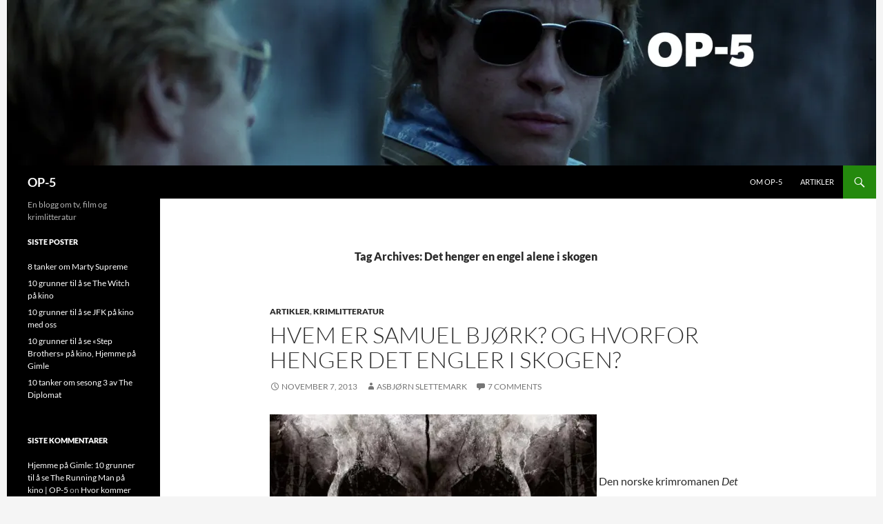

--- FILE ---
content_type: text/html; charset=UTF-8
request_url: https://op-5.no/tag/det-henger-en-engel-alene-i-skogen/
body_size: 9104
content:
<!DOCTYPE html>
<!--[if IE 7]>
<html class="ie ie7" lang="en-US">
<![endif]-->
<!--[if IE 8]>
<html class="ie ie8" lang="en-US">
<![endif]-->
<!--[if !(IE 7) & !(IE 8)]><!-->
<html lang="en-US">
<!--<![endif]-->
<head>


<!-- Google tag (gtag.js) --> <script async
src="https://www.googletagmanager.com/gtag/js?id=G-G7ECZ33BV1"></script>
<script>
 window.dataLayer = window.dataLayer || [];
 function
 gtag(){dataLayer.push(arguments);}

 gtag('js', new Date()); gtag('config', 'G-G7ECZ33BV1');
</script>


	<meta charset="UTF-8">
	<meta name="viewport" content="width=device-width">
	<title>Det henger en engel alene i skogen | OP-5</title>
	<link rel="profile" href="https://gmpg.org/xfn/11">
	<link rel="pingback" href="https://op-5.no/xmlrpc.php">
	<!--[if lt IE 9]>
	<script src="https://op-5.no/wp-content/themes/twentyfourteen/js/html5.js?ver=3.7.0"></script>
	<![endif]-->
	<meta name='robots' content='max-image-preview:large' />
<link rel='dns-prefetch' href='//i0.wp.com' />
<link rel="alternate" type="application/rss+xml" title="OP-5 &raquo; Feed" href="https://op-5.no/feed/" />
<link rel="alternate" type="application/rss+xml" title="OP-5 &raquo; Comments Feed" href="https://op-5.no/comments/feed/" />
<link rel="alternate" type="application/rss+xml" title="OP-5 &raquo; Det henger en engel alene i skogen Tag Feed" href="https://op-5.no/tag/det-henger-en-engel-alene-i-skogen/feed/" />
<script>
window._wpemojiSettings = {"baseUrl":"https:\/\/s.w.org\/images\/core\/emoji\/15.0.3\/72x72\/","ext":".png","svgUrl":"https:\/\/s.w.org\/images\/core\/emoji\/15.0.3\/svg\/","svgExt":".svg","source":{"concatemoji":"https:\/\/op-5.no\/wp-includes\/js\/wp-emoji-release.min.js?ver=6.5.7"}};
/*! This file is auto-generated */
!function(i,n){var o,s,e;function c(e){try{var t={supportTests:e,timestamp:(new Date).valueOf()};sessionStorage.setItem(o,JSON.stringify(t))}catch(e){}}function p(e,t,n){e.clearRect(0,0,e.canvas.width,e.canvas.height),e.fillText(t,0,0);var t=new Uint32Array(e.getImageData(0,0,e.canvas.width,e.canvas.height).data),r=(e.clearRect(0,0,e.canvas.width,e.canvas.height),e.fillText(n,0,0),new Uint32Array(e.getImageData(0,0,e.canvas.width,e.canvas.height).data));return t.every(function(e,t){return e===r[t]})}function u(e,t,n){switch(t){case"flag":return n(e,"\ud83c\udff3\ufe0f\u200d\u26a7\ufe0f","\ud83c\udff3\ufe0f\u200b\u26a7\ufe0f")?!1:!n(e,"\ud83c\uddfa\ud83c\uddf3","\ud83c\uddfa\u200b\ud83c\uddf3")&&!n(e,"\ud83c\udff4\udb40\udc67\udb40\udc62\udb40\udc65\udb40\udc6e\udb40\udc67\udb40\udc7f","\ud83c\udff4\u200b\udb40\udc67\u200b\udb40\udc62\u200b\udb40\udc65\u200b\udb40\udc6e\u200b\udb40\udc67\u200b\udb40\udc7f");case"emoji":return!n(e,"\ud83d\udc26\u200d\u2b1b","\ud83d\udc26\u200b\u2b1b")}return!1}function f(e,t,n){var r="undefined"!=typeof WorkerGlobalScope&&self instanceof WorkerGlobalScope?new OffscreenCanvas(300,150):i.createElement("canvas"),a=r.getContext("2d",{willReadFrequently:!0}),o=(a.textBaseline="top",a.font="600 32px Arial",{});return e.forEach(function(e){o[e]=t(a,e,n)}),o}function t(e){var t=i.createElement("script");t.src=e,t.defer=!0,i.head.appendChild(t)}"undefined"!=typeof Promise&&(o="wpEmojiSettingsSupports",s=["flag","emoji"],n.supports={everything:!0,everythingExceptFlag:!0},e=new Promise(function(e){i.addEventListener("DOMContentLoaded",e,{once:!0})}),new Promise(function(t){var n=function(){try{var e=JSON.parse(sessionStorage.getItem(o));if("object"==typeof e&&"number"==typeof e.timestamp&&(new Date).valueOf()<e.timestamp+604800&&"object"==typeof e.supportTests)return e.supportTests}catch(e){}return null}();if(!n){if("undefined"!=typeof Worker&&"undefined"!=typeof OffscreenCanvas&&"undefined"!=typeof URL&&URL.createObjectURL&&"undefined"!=typeof Blob)try{var e="postMessage("+f.toString()+"("+[JSON.stringify(s),u.toString(),p.toString()].join(",")+"));",r=new Blob([e],{type:"text/javascript"}),a=new Worker(URL.createObjectURL(r),{name:"wpTestEmojiSupports"});return void(a.onmessage=function(e){c(n=e.data),a.terminate(),t(n)})}catch(e){}c(n=f(s,u,p))}t(n)}).then(function(e){for(var t in e)n.supports[t]=e[t],n.supports.everything=n.supports.everything&&n.supports[t],"flag"!==t&&(n.supports.everythingExceptFlag=n.supports.everythingExceptFlag&&n.supports[t]);n.supports.everythingExceptFlag=n.supports.everythingExceptFlag&&!n.supports.flag,n.DOMReady=!1,n.readyCallback=function(){n.DOMReady=!0}}).then(function(){return e}).then(function(){var e;n.supports.everything||(n.readyCallback(),(e=n.source||{}).concatemoji?t(e.concatemoji):e.wpemoji&&e.twemoji&&(t(e.twemoji),t(e.wpemoji)))}))}((window,document),window._wpemojiSettings);
</script>
<style id='wp-emoji-styles-inline-css'>

	img.wp-smiley, img.emoji {
		display: inline !important;
		border: none !important;
		box-shadow: none !important;
		height: 1em !important;
		width: 1em !important;
		margin: 0 0.07em !important;
		vertical-align: -0.1em !important;
		background: none !important;
		padding: 0 !important;
	}
</style>
<link rel='stylesheet' id='wp-block-library-css' href='https://op-5.no/wp-includes/css/dist/block-library/style.min.css?ver=6.5.7' media='all' />
<style id='wp-block-library-theme-inline-css'>
.wp-block-audio figcaption{color:#555;font-size:13px;text-align:center}.is-dark-theme .wp-block-audio figcaption{color:#ffffffa6}.wp-block-audio{margin:0 0 1em}.wp-block-code{border:1px solid #ccc;border-radius:4px;font-family:Menlo,Consolas,monaco,monospace;padding:.8em 1em}.wp-block-embed figcaption{color:#555;font-size:13px;text-align:center}.is-dark-theme .wp-block-embed figcaption{color:#ffffffa6}.wp-block-embed{margin:0 0 1em}.blocks-gallery-caption{color:#555;font-size:13px;text-align:center}.is-dark-theme .blocks-gallery-caption{color:#ffffffa6}.wp-block-image figcaption{color:#555;font-size:13px;text-align:center}.is-dark-theme .wp-block-image figcaption{color:#ffffffa6}.wp-block-image{margin:0 0 1em}.wp-block-pullquote{border-bottom:4px solid;border-top:4px solid;color:currentColor;margin-bottom:1.75em}.wp-block-pullquote cite,.wp-block-pullquote footer,.wp-block-pullquote__citation{color:currentColor;font-size:.8125em;font-style:normal;text-transform:uppercase}.wp-block-quote{border-left:.25em solid;margin:0 0 1.75em;padding-left:1em}.wp-block-quote cite,.wp-block-quote footer{color:currentColor;font-size:.8125em;font-style:normal;position:relative}.wp-block-quote.has-text-align-right{border-left:none;border-right:.25em solid;padding-left:0;padding-right:1em}.wp-block-quote.has-text-align-center{border:none;padding-left:0}.wp-block-quote.is-large,.wp-block-quote.is-style-large,.wp-block-quote.is-style-plain{border:none}.wp-block-search .wp-block-search__label{font-weight:700}.wp-block-search__button{border:1px solid #ccc;padding:.375em .625em}:where(.wp-block-group.has-background){padding:1.25em 2.375em}.wp-block-separator.has-css-opacity{opacity:.4}.wp-block-separator{border:none;border-bottom:2px solid;margin-left:auto;margin-right:auto}.wp-block-separator.has-alpha-channel-opacity{opacity:1}.wp-block-separator:not(.is-style-wide):not(.is-style-dots){width:100px}.wp-block-separator.has-background:not(.is-style-dots){border-bottom:none;height:1px}.wp-block-separator.has-background:not(.is-style-wide):not(.is-style-dots){height:2px}.wp-block-table{margin:0 0 1em}.wp-block-table td,.wp-block-table th{word-break:normal}.wp-block-table figcaption{color:#555;font-size:13px;text-align:center}.is-dark-theme .wp-block-table figcaption{color:#ffffffa6}.wp-block-video figcaption{color:#555;font-size:13px;text-align:center}.is-dark-theme .wp-block-video figcaption{color:#ffffffa6}.wp-block-video{margin:0 0 1em}.wp-block-template-part.has-background{margin-bottom:0;margin-top:0;padding:1.25em 2.375em}
</style>
<style id='classic-theme-styles-inline-css'>
/*! This file is auto-generated */
.wp-block-button__link{color:#fff;background-color:#32373c;border-radius:9999px;box-shadow:none;text-decoration:none;padding:calc(.667em + 2px) calc(1.333em + 2px);font-size:1.125em}.wp-block-file__button{background:#32373c;color:#fff;text-decoration:none}
</style>
<style id='global-styles-inline-css'>
body{--wp--preset--color--black: #000;--wp--preset--color--cyan-bluish-gray: #abb8c3;--wp--preset--color--white: #fff;--wp--preset--color--pale-pink: #f78da7;--wp--preset--color--vivid-red: #cf2e2e;--wp--preset--color--luminous-vivid-orange: #ff6900;--wp--preset--color--luminous-vivid-amber: #fcb900;--wp--preset--color--light-green-cyan: #7bdcb5;--wp--preset--color--vivid-green-cyan: #00d084;--wp--preset--color--pale-cyan-blue: #8ed1fc;--wp--preset--color--vivid-cyan-blue: #0693e3;--wp--preset--color--vivid-purple: #9b51e0;--wp--preset--color--green: #24890d;--wp--preset--color--dark-gray: #2b2b2b;--wp--preset--color--medium-gray: #767676;--wp--preset--color--light-gray: #f5f5f5;--wp--preset--gradient--vivid-cyan-blue-to-vivid-purple: linear-gradient(135deg,rgba(6,147,227,1) 0%,rgb(155,81,224) 100%);--wp--preset--gradient--light-green-cyan-to-vivid-green-cyan: linear-gradient(135deg,rgb(122,220,180) 0%,rgb(0,208,130) 100%);--wp--preset--gradient--luminous-vivid-amber-to-luminous-vivid-orange: linear-gradient(135deg,rgba(252,185,0,1) 0%,rgba(255,105,0,1) 100%);--wp--preset--gradient--luminous-vivid-orange-to-vivid-red: linear-gradient(135deg,rgba(255,105,0,1) 0%,rgb(207,46,46) 100%);--wp--preset--gradient--very-light-gray-to-cyan-bluish-gray: linear-gradient(135deg,rgb(238,238,238) 0%,rgb(169,184,195) 100%);--wp--preset--gradient--cool-to-warm-spectrum: linear-gradient(135deg,rgb(74,234,220) 0%,rgb(151,120,209) 20%,rgb(207,42,186) 40%,rgb(238,44,130) 60%,rgb(251,105,98) 80%,rgb(254,248,76) 100%);--wp--preset--gradient--blush-light-purple: linear-gradient(135deg,rgb(255,206,236) 0%,rgb(152,150,240) 100%);--wp--preset--gradient--blush-bordeaux: linear-gradient(135deg,rgb(254,205,165) 0%,rgb(254,45,45) 50%,rgb(107,0,62) 100%);--wp--preset--gradient--luminous-dusk: linear-gradient(135deg,rgb(255,203,112) 0%,rgb(199,81,192) 50%,rgb(65,88,208) 100%);--wp--preset--gradient--pale-ocean: linear-gradient(135deg,rgb(255,245,203) 0%,rgb(182,227,212) 50%,rgb(51,167,181) 100%);--wp--preset--gradient--electric-grass: linear-gradient(135deg,rgb(202,248,128) 0%,rgb(113,206,126) 100%);--wp--preset--gradient--midnight: linear-gradient(135deg,rgb(2,3,129) 0%,rgb(40,116,252) 100%);--wp--preset--font-size--small: 13px;--wp--preset--font-size--medium: 20px;--wp--preset--font-size--large: 36px;--wp--preset--font-size--x-large: 42px;--wp--preset--spacing--20: 0.44rem;--wp--preset--spacing--30: 0.67rem;--wp--preset--spacing--40: 1rem;--wp--preset--spacing--50: 1.5rem;--wp--preset--spacing--60: 2.25rem;--wp--preset--spacing--70: 3.38rem;--wp--preset--spacing--80: 5.06rem;--wp--preset--shadow--natural: 6px 6px 9px rgba(0, 0, 0, 0.2);--wp--preset--shadow--deep: 12px 12px 50px rgba(0, 0, 0, 0.4);--wp--preset--shadow--sharp: 6px 6px 0px rgba(0, 0, 0, 0.2);--wp--preset--shadow--outlined: 6px 6px 0px -3px rgba(255, 255, 255, 1), 6px 6px rgba(0, 0, 0, 1);--wp--preset--shadow--crisp: 6px 6px 0px rgba(0, 0, 0, 1);}:where(.is-layout-flex){gap: 0.5em;}:where(.is-layout-grid){gap: 0.5em;}body .is-layout-flex{display: flex;}body .is-layout-flex{flex-wrap: wrap;align-items: center;}body .is-layout-flex > *{margin: 0;}body .is-layout-grid{display: grid;}body .is-layout-grid > *{margin: 0;}:where(.wp-block-columns.is-layout-flex){gap: 2em;}:where(.wp-block-columns.is-layout-grid){gap: 2em;}:where(.wp-block-post-template.is-layout-flex){gap: 1.25em;}:where(.wp-block-post-template.is-layout-grid){gap: 1.25em;}.has-black-color{color: var(--wp--preset--color--black) !important;}.has-cyan-bluish-gray-color{color: var(--wp--preset--color--cyan-bluish-gray) !important;}.has-white-color{color: var(--wp--preset--color--white) !important;}.has-pale-pink-color{color: var(--wp--preset--color--pale-pink) !important;}.has-vivid-red-color{color: var(--wp--preset--color--vivid-red) !important;}.has-luminous-vivid-orange-color{color: var(--wp--preset--color--luminous-vivid-orange) !important;}.has-luminous-vivid-amber-color{color: var(--wp--preset--color--luminous-vivid-amber) !important;}.has-light-green-cyan-color{color: var(--wp--preset--color--light-green-cyan) !important;}.has-vivid-green-cyan-color{color: var(--wp--preset--color--vivid-green-cyan) !important;}.has-pale-cyan-blue-color{color: var(--wp--preset--color--pale-cyan-blue) !important;}.has-vivid-cyan-blue-color{color: var(--wp--preset--color--vivid-cyan-blue) !important;}.has-vivid-purple-color{color: var(--wp--preset--color--vivid-purple) !important;}.has-black-background-color{background-color: var(--wp--preset--color--black) !important;}.has-cyan-bluish-gray-background-color{background-color: var(--wp--preset--color--cyan-bluish-gray) !important;}.has-white-background-color{background-color: var(--wp--preset--color--white) !important;}.has-pale-pink-background-color{background-color: var(--wp--preset--color--pale-pink) !important;}.has-vivid-red-background-color{background-color: var(--wp--preset--color--vivid-red) !important;}.has-luminous-vivid-orange-background-color{background-color: var(--wp--preset--color--luminous-vivid-orange) !important;}.has-luminous-vivid-amber-background-color{background-color: var(--wp--preset--color--luminous-vivid-amber) !important;}.has-light-green-cyan-background-color{background-color: var(--wp--preset--color--light-green-cyan) !important;}.has-vivid-green-cyan-background-color{background-color: var(--wp--preset--color--vivid-green-cyan) !important;}.has-pale-cyan-blue-background-color{background-color: var(--wp--preset--color--pale-cyan-blue) !important;}.has-vivid-cyan-blue-background-color{background-color: var(--wp--preset--color--vivid-cyan-blue) !important;}.has-vivid-purple-background-color{background-color: var(--wp--preset--color--vivid-purple) !important;}.has-black-border-color{border-color: var(--wp--preset--color--black) !important;}.has-cyan-bluish-gray-border-color{border-color: var(--wp--preset--color--cyan-bluish-gray) !important;}.has-white-border-color{border-color: var(--wp--preset--color--white) !important;}.has-pale-pink-border-color{border-color: var(--wp--preset--color--pale-pink) !important;}.has-vivid-red-border-color{border-color: var(--wp--preset--color--vivid-red) !important;}.has-luminous-vivid-orange-border-color{border-color: var(--wp--preset--color--luminous-vivid-orange) !important;}.has-luminous-vivid-amber-border-color{border-color: var(--wp--preset--color--luminous-vivid-amber) !important;}.has-light-green-cyan-border-color{border-color: var(--wp--preset--color--light-green-cyan) !important;}.has-vivid-green-cyan-border-color{border-color: var(--wp--preset--color--vivid-green-cyan) !important;}.has-pale-cyan-blue-border-color{border-color: var(--wp--preset--color--pale-cyan-blue) !important;}.has-vivid-cyan-blue-border-color{border-color: var(--wp--preset--color--vivid-cyan-blue) !important;}.has-vivid-purple-border-color{border-color: var(--wp--preset--color--vivid-purple) !important;}.has-vivid-cyan-blue-to-vivid-purple-gradient-background{background: var(--wp--preset--gradient--vivid-cyan-blue-to-vivid-purple) !important;}.has-light-green-cyan-to-vivid-green-cyan-gradient-background{background: var(--wp--preset--gradient--light-green-cyan-to-vivid-green-cyan) !important;}.has-luminous-vivid-amber-to-luminous-vivid-orange-gradient-background{background: var(--wp--preset--gradient--luminous-vivid-amber-to-luminous-vivid-orange) !important;}.has-luminous-vivid-orange-to-vivid-red-gradient-background{background: var(--wp--preset--gradient--luminous-vivid-orange-to-vivid-red) !important;}.has-very-light-gray-to-cyan-bluish-gray-gradient-background{background: var(--wp--preset--gradient--very-light-gray-to-cyan-bluish-gray) !important;}.has-cool-to-warm-spectrum-gradient-background{background: var(--wp--preset--gradient--cool-to-warm-spectrum) !important;}.has-blush-light-purple-gradient-background{background: var(--wp--preset--gradient--blush-light-purple) !important;}.has-blush-bordeaux-gradient-background{background: var(--wp--preset--gradient--blush-bordeaux) !important;}.has-luminous-dusk-gradient-background{background: var(--wp--preset--gradient--luminous-dusk) !important;}.has-pale-ocean-gradient-background{background: var(--wp--preset--gradient--pale-ocean) !important;}.has-electric-grass-gradient-background{background: var(--wp--preset--gradient--electric-grass) !important;}.has-midnight-gradient-background{background: var(--wp--preset--gradient--midnight) !important;}.has-small-font-size{font-size: var(--wp--preset--font-size--small) !important;}.has-medium-font-size{font-size: var(--wp--preset--font-size--medium) !important;}.has-large-font-size{font-size: var(--wp--preset--font-size--large) !important;}.has-x-large-font-size{font-size: var(--wp--preset--font-size--x-large) !important;}
.wp-block-navigation a:where(:not(.wp-element-button)){color: inherit;}
:where(.wp-block-post-template.is-layout-flex){gap: 1.25em;}:where(.wp-block-post-template.is-layout-grid){gap: 1.25em;}
:where(.wp-block-columns.is-layout-flex){gap: 2em;}:where(.wp-block-columns.is-layout-grid){gap: 2em;}
.wp-block-pullquote{font-size: 1.5em;line-height: 1.6;}
</style>
<link rel='stylesheet' id='twentyfourteen-lato-css' href='https://op-5.no/wp-content/themes/twentyfourteen/fonts/font-lato.css?ver=20230328' media='all' />
<link rel='stylesheet' id='genericons-css' href='https://op-5.no/wp-content/themes/twentyfourteen/genericons/genericons.css?ver=3.0.3' media='all' />
<link rel='stylesheet' id='twentyfourteen-style-css' href='https://op-5.no/wp-content/themes/twentyfourteen/style.css?ver=20240402' media='all' />
<link rel='stylesheet' id='twentyfourteen-block-style-css' href='https://op-5.no/wp-content/themes/twentyfourteen/css/blocks.css?ver=20230630' media='all' />
<!--[if lt IE 9]>
<link rel='stylesheet' id='twentyfourteen-ie-css' href='https://op-5.no/wp-content/themes/twentyfourteen/css/ie.css?ver=20140711' media='all' />
<![endif]-->
<script src="https://op-5.no/wp-includes/js/jquery/jquery.min.js?ver=3.7.1" id="jquery-core-js"></script>
<script src="https://op-5.no/wp-includes/js/jquery/jquery-migrate.min.js?ver=3.4.1" id="jquery-migrate-js"></script>
<script src="https://op-5.no/wp-content/themes/twentyfourteen/js/functions.js?ver=20230526" id="twentyfourteen-script-js" defer data-wp-strategy="defer"></script>
<link rel="https://api.w.org/" href="https://op-5.no/wp-json/" /><link rel="alternate" type="application/json" href="https://op-5.no/wp-json/wp/v2/tags/1842" /><link rel="EditURI" type="application/rsd+xml" title="RSD" href="https://op-5.no/xmlrpc.php?rsd" />
<meta name="generator" content="WordPress 6.5.7" />
    <style>@media screen and (min-width: 783px){.primary-navigation{float: right;margin-left: 20px;}a { transition: all .5s ease; }}</style>
    <style>.site {margin: 0 auto;max-width: 1260px;width: 100%;}.site-header{max-width: 1260px;}
		@media screen and (min-width: 1110px) {.archive-header,.comments-area,.image-navigation,.page-header,.page-content,.post-navigation,.site-content .entry-header,
	    .site-content .entry-content,.site-content .entry-summary,.site-content footer.entry-meta{padding-left: 55px;}}</style>
    <style>
	    .site-content .entry-header,.site-content .entry-content,.site-content .entry-summary,.site-content .entry-meta,.page-content 
		{max-width: 720px;}.comments-area{max-width: 720px;}.post-navigation, .image-navigation{max-width: 720px;}</style>
    <style>.hentry{max-width: 1038px;}
	    img.size-full,img.size-large,.wp-post-image,.post-thumbnail img,.site-content .post-thumbnail img{max-height: 572px;}
	</style>
	
    <style>
		.slider .featured-content .hentry{max-height: 500px;}.slider .featured-content{max-width: 1600px;
		margin: 0px auto;}.slider .featured-content .post-thumbnail img{max-width: 1600px;width: 100%;}
		.slider .featured-content .post-thumbnail{background:none;}.slider .featured-content a.post-thumbnail:hover{background-color:transparent;}
	</style>
<style>.recentcomments a{display:inline !important;padding:0 !important;margin:0 !important;}</style>		<style id="wp-custom-css">
			/*
Welcome to Custom CSS!

CSS (Cascading Style Sheets) is a kind of code that tells the browser how
to render a web page. You may delete these comments and get started with
your customizations.

By default, your stylesheet will be loaded after the theme stylesheets,
which means that your rules can take precedence and override the theme CSS
rules. Just write here what you want to change, you don't need to copy all
your theme's stylesheet content.
*/
#disqus_thread {
	padding: 12px 10px 0;
	margin: 0 auto;
	max-width: 720px;
}

@media screen and (min-width: 673px) {
	#disqus_thread {
		padding-left: 30px;
		padding-right: 30px;
	}
}

@media screen and (min-width: 1040px) {
	#disqus_thread {
		padding-left: 15px;
		padding-right: 15px;
	}
}

@media screen and (min-width: 1110px) {
	#disqus_thread {
		padding-left: 30px;
		padding-right: 30px;
	}
}		</style>
		</head>

<body class="archive tag tag-det-henger-en-engel-alene-i-skogen tag-1842 wp-embed-responsive group-blog header-image list-view full-width">
<div id="page" class="hfeed site">
		<div id="site-header">
		<a href="https://op-5.no/" rel="home">
			<img src="https://op-5.no/wp-content/uploads/2014/09/cropped-op5head2.jpg" width="1260" height="240" alt="OP-5" srcset="https://i0.wp.com/op-5.no/wp-content/uploads/2014/09/cropped-op5head2.jpg?w=1260&amp;ssl=1 1260w, https://i0.wp.com/op-5.no/wp-content/uploads/2014/09/cropped-op5head2.jpg?resize=300%2C57&amp;ssl=1 300w, https://i0.wp.com/op-5.no/wp-content/uploads/2014/09/cropped-op5head2.jpg?resize=1024%2C195&amp;ssl=1 1024w, https://i0.wp.com/op-5.no/wp-content/uploads/2014/09/cropped-op5head2.jpg?w=948 948w" sizes="(max-width: 1260px) 100vw, 1260px" decoding="async" fetchpriority="high" />		</a>
	</div>
	
	<header id="masthead" class="site-header">
		<div class="header-main">
			<h1 class="site-title"><a href="https://op-5.no/" rel="home">OP-5</a></h1>

			<div class="search-toggle">
				<a href="#search-container" class="screen-reader-text" aria-expanded="false" aria-controls="search-container">
					Search				</a>
			</div>

			<nav id="primary-navigation" class="site-navigation primary-navigation">
				<button class="menu-toggle">Primary Menu</button>
				<a class="screen-reader-text skip-link" href="#content">
					Skip to content				</a>
				<div class="menu-hovedmeny-container"><ul id="primary-menu" class="nav-menu"><li id="menu-item-38" class="menu-item menu-item-type-post_type menu-item-object-page menu-item-38"><a href="https://op-5.no/about/">Om OP-5</a></li>
<li id="menu-item-37" class="menu-item menu-item-type-taxonomy menu-item-object-category menu-item-37"><a href="https://op-5.no/category/artikler/">Artikler</a></li>
</ul></div>			</nav>
		</div>

		<div id="search-container" class="search-box-wrapper hide">
			<div class="search-box">
				<form role="search" method="get" class="search-form" action="https://op-5.no/">
				<label>
					<span class="screen-reader-text">Search for:</span>
					<input type="search" class="search-field" placeholder="Search &hellip;" value="" name="s" />
				</label>
				<input type="submit" class="search-submit" value="Search" />
			</form>			</div>
		</div>
	</header><!-- #masthead -->

	<div id="main" class="site-main">

	<section id="primary" class="content-area">
		<div id="content" class="site-content" role="main">

			
			<header class="archive-header">
				<h1 class="archive-title">
				Tag Archives: Det henger en engel alene i skogen				</h1>

							</header><!-- .archive-header -->

				
<article id="post-4973" class="post-4973 post type-post status-publish format-standard hentry category-artikler category-krimlitteratur tag-andre-bjerke tag-asbjorn-slettemark tag-blog tag-blogg tag-det-henger-en-engel-alene-i-skogen tag-gabriel-bjork tag-holger-munch tag-im-travelling-alone tag-krim tag-lars-kepler tag-mia-kruger tag-pseudonym tag-samuel-bjork">
	
	<header class="entry-header">
				<div class="entry-meta">
			<span class="cat-links"><a href="https://op-5.no/category/artikler/" rel="category tag">Artikler</a>, <a href="https://op-5.no/category/krimlitteratur/" rel="category tag">Krimlitteratur</a></span>
		</div>
			<h1 class="entry-title"><a href="https://op-5.no/samuel-bjork/" rel="bookmark">Hvem er Samuel Bjørk? Og hvorfor henger det engler i skogen?</a></h1>
		<div class="entry-meta">
			<span class="entry-date"><a href="https://op-5.no/samuel-bjork/" rel="bookmark"><time class="entry-date" datetime="2013-11-07T12:54:04+01:00">November 7, 2013</time></a></span> <span class="byline"><span class="author vcard"><a class="url fn n" href="https://op-5.no/author/asbjorn/" rel="author">Asbjørn Slettemark</a></span></span>			<span class="comments-link"><a href="https://op-5.no/samuel-bjork/#comments"><span class="dsq-postid" data-dsqidentifier="4973 http://op-5.no/?p=4973">10 Comments</span></a></span>
						</div><!-- .entry-meta -->
	</header><!-- .entry-header -->

		<div class="entry-content">
		<img decoding="async" class="alignnone" alt="" src="https://i0.wp.com/gfx.dagbladet.no/labrador/292/292914/29291425/jpg/active/978x409.jpg?resize=474%2C198" width="474" height="198" data-recalc-dims="1" />
Den norske krimromanen <em>Det henger en engel alene i skogen</em> er blitt en minisensasjon med 10.000 solgte. Hvem er denne Samuel Bjørk, og hva er det han/hun/de har skrevet?
<!--more-->
<strong>For en stund siden ble jeg tipset</strong> om den norske krimromanen <em>Det henger en engel alene i skogen</em> av Samuel Bjørk. &hellip; <a href="https://op-5.no/samuel-bjork/">Continue Reading &#8250;&#8250;</a><!-- end of .read-more -->	</div><!-- .entry-content -->
	
	<footer class="entry-meta"><span class="tag-links"><a href="https://op-5.no/tag/andre-bjerke/" rel="tag">Andre Bjerke</a><a href="https://op-5.no/tag/asbjorn-slettemark/" rel="tag">Asbjørn Slettemark</a><a href="https://op-5.no/tag/blog/" rel="tag">blog</a><a href="https://op-5.no/tag/blogg/" rel="tag">blogg</a><a href="https://op-5.no/tag/det-henger-en-engel-alene-i-skogen/" rel="tag">Det henger en engel alene i skogen</a><a href="https://op-5.no/tag/gabriel-bjork/" rel="tag">Gabriel Bjørk</a><a href="https://op-5.no/tag/holger-munch/" rel="tag">Holger Munch</a><a href="https://op-5.no/tag/im-travelling-alone/" rel="tag">I’m travelling alone</a><a href="https://op-5.no/tag/krim/" rel="tag">krim</a><a href="https://op-5.no/tag/lars-kepler/" rel="tag">Lars Kepler</a><a href="https://op-5.no/tag/mia-kruger/" rel="tag">Mia Kruger</a><a href="https://op-5.no/tag/pseudonym/" rel="tag">pseudonym</a><a href="https://op-5.no/tag/samuel-bjork/" rel="tag">Samuel Bjørk</a></span></footer></article><!-- #post-4973 -->
		</div><!-- #content -->
	</section><!-- #primary -->

<div id="secondary">
		<h2 class="site-description">En blogg om tv, film og krimlitteratur</h2>
	
	
		<div id="primary-sidebar" class="primary-sidebar widget-area" role="complementary">
		
		<aside id="recent-posts-2" class="widget widget_recent_entries">
		<h1 class="widget-title">Siste poster</h1><nav aria-label="Siste poster">
		<ul>
											<li>
					<a href="https://op-5.no/8-tanker-om-marty-supreme/">8 tanker om Marty Supreme</a>
									</li>
											<li>
					<a href="https://op-5.no/10-grunner-til-a-se-the-witch-pa-kino-med-oss/">10 grunner til å se The Witch på kino</a>
									</li>
											<li>
					<a href="https://op-5.no/jfk-hjemme-pa-gimle/">10 grunner til å se JFK på kino med oss</a>
									</li>
											<li>
					<a href="https://op-5.no/10-grunner-til-a-se-step-brothers-pa-kino/">10 grunner til å se «Step Brothers» på kino, Hjemme på Gimle</a>
									</li>
											<li>
					<a href="https://op-5.no/10-tanker-om-sesong-3-av-the-diplomat/">10 tanker om sesong 3 av The Diplomat</a>
									</li>
					</ul>

		</nav></aside><aside id="recent-comments-2" class="widget widget_recent_comments"><h1 class="widget-title">Siste kommentarer</h1><nav aria-label="Siste kommentarer"><ul id="recentcomments"><li class="recentcomments"><span class="comment-author-link"><a href="https://op-5.no/hjemme-pa-gimle-10-grunner-til-a-se-the-running-man-pa-kino/" class="url" rel="ugc">Hjemme på Gimle: 10 grunner til å se The Running Man på kino | OP-5</a></span> on <a href="https://op-5.no/hvor-kommer-profetien-the-running-man-fra/#comment-7378">Hvor kommer profetien The Running Man fra?</a></li><li class="recentcomments"><span class="comment-author-link"><a href="https://op-5.no/hemmelighetene-bak-slow-horses-avslores/" class="url" rel="ugc">Hemmelighetene bak Slow Horses avsløres | OP-5</a></span> on <a href="https://op-5.no/5-grunner-til-a-abonnere-pa-apple-tv-akkurat-na/#comment-7301">5 grunner til å abonnere på Apple TV+</a></li><li class="recentcomments"><span class="comment-author-link"><a href="https://op-5.no/oppsummert-bosch-legacy-ses-3-ep-1-4/" class="url" rel="ugc">Oppsummert: «Bosch: Legacy» ses 3 ep 1-4 | OP-5</a></span> on <a href="https://op-5.no/det-er-en-ny-sheriff-i-byen-enda-en-bosch/#comment-7297">Det er en ny sheriff i byen, enda en Bosch!</a></li><li class="recentcomments"><span class="comment-author-link"><a href="https://op-5.no/oppsummert-bosch-legacy-ses-3-ep-1-4/" class="url" rel="ugc">Oppsummert: «Bosch: Legacy» ses 3 ep 1-4 | OP-5</a></span> on <a href="https://op-5.no/10-tanker-etter-bosch-finalen/#comment-7296">10 tanker etter Bosch-finalen</a></li><li class="recentcomments"><span class="comment-author-link"><a href="https://op-5.no/andor-har-dato-for-sesong-2/" class="url" rel="ugc">Forventninger! Andor har dato for sesong 2 | OP-5</a></span> on <a href="https://op-5.no/2022-sa-du-alle-disse-seriene/#comment-7290">2022: Så du alle disse seriene?</a></li></ul></nav></aside><aside id="categories-2" class="widget widget_categories"><h1 class="widget-title">Kategorier</h1><nav aria-label="Kategorier">
			<ul>
					<li class="cat-item cat-item-1764"><a href="https://op-5.no/category/a-magasinet/">A-Magasinet</a> (73)
</li>
	<li class="cat-item cat-item-1"><a href="https://op-5.no/category/artikler/">Artikler</a> (1,337)
</li>
	<li class="cat-item cat-item-7"><a href="https://op-5.no/category/filmserie/">Film/serie</a> (1,116)
</li>
	<li class="cat-item cat-item-4719"><a href="https://op-5.no/category/hjemme-pa-gimle/">Hjemme på Gimle</a> (2)
</li>
	<li class="cat-item cat-item-41"><a href="https://op-5.no/category/intervju/">Intervju</a> (31)
</li>
	<li class="cat-item cat-item-1450"><a href="https://op-5.no/category/konkurranse-2/">Konkurranse</a> (7)
</li>
	<li class="cat-item cat-item-6"><a href="https://op-5.no/category/krimlitteratur/">Krimlitteratur</a> (280)
</li>
	<li class="cat-item cat-item-2100"><a href="https://op-5.no/category/off-topic/">OFF TOPIC</a> (17)
</li>
	<li class="cat-item cat-item-975"><a href="https://op-5.no/category/trailer-2/">Trailer</a> (296)
</li>
	<li class="cat-item cat-item-8"><a href="https://op-5.no/category/true-crime/">True crime</a> (132)
</li>
	<li class="cat-item cat-item-699"><a href="https://op-5.no/category/tv-tips/">TV-tips</a> (282)
</li>
			</ul>

			</nav></aside><aside id="search-2" class="widget widget_search"><h1 class="widget-title">Søk</h1><form role="search" method="get" class="search-form" action="https://op-5.no/">
				<label>
					<span class="screen-reader-text">Search for:</span>
					<input type="search" class="search-field" placeholder="Search &hellip;" value="" name="s" />
				</label>
				<input type="submit" class="search-submit" value="Search" />
			</form></aside>	</div><!-- #primary-sidebar -->
	</div><!-- #secondary -->
		</div><!-- #main -->

		<footer id="colophon" class="site-footer">

			
			<div class="site-info">
												<a href="https://wordpress.org/" class="imprint">
					Proudly powered by WordPress				</a>

			</div><!-- .site-info -->
		</footer><!-- #colophon -->
	</div><!-- #page -->

	<script id="disqus_count-js-extra">
var countVars = {"disqusShortname":"op5no"};
</script>
<script src="https://op-5.no/wp-content/plugins/disqus-comment-system/public/js/comment_count.js?ver=3.1.1" id="disqus_count-js"></script>
</body>
</html>
